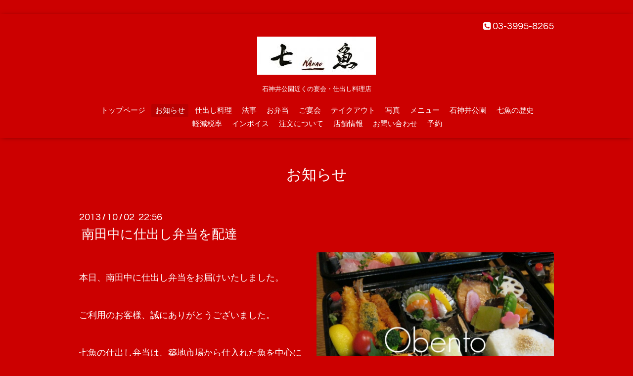

--- FILE ---
content_type: text/html; charset=utf-8
request_url: https://nanaosakana.com/info/519749
body_size: 4310
content:
<!DOCTYPE html>

<!--[if IE 9 ]><html lang="ja" class="ie9"><![endif]-->
<!--[if (gt IE 9)|!(IE)]><!--><html lang="ja"><!--<![endif]-->
<head>
  <!-- Oneplate: ver.201709290000 -->
  <meta charset="utf-8" />
  <title>南田中に仕出し弁当を配達 - 魚料理　七魚（ななお）</title>
  <meta name="viewport" content="width=device-width,initial-scale=1.0,minimum-scale=1.0">

　<title>魚料理七魚（ななお）- 練馬区の仕出し料理はおまかせ！</title>
  <meta name="description" content="練馬区の石神井公園の近くにある魚料理専門の和食店のサイトです。七魚（ななお）では練馬区全域に仕出しの配達をいたしております。法事やお祝い事にお使いください。また、お店での忘年会・歓送迎会などのご宴会や仕出し弁当の配達もいたしております。">
  <meta name="keywords" content="仕出し　練馬区　法事　宴会　弁当　石神井公園">

  <meta property="og:title" content="南田中に仕出し弁当を配達">
  <meta property="og:image" content="https://cdn.goope.jp/4128/131002225737zcpx.jpg">
  <meta property="og:site_name" content="魚料理　七魚（ななお）">
  <link rel="shortcut icon" href="//cdn.goope.jp/4128/250912223623-68c421d73bcc7.ico" />
  <link rel="alternate" type="application/rss+xml" title="魚料理　七魚（ななお） / RSS" href="/feed.rss">
  <link rel="stylesheet" href="//fonts.googleapis.com/css?family=Questrial">
  <link rel="stylesheet" href="/style.css?834833-1679136727">
  <link rel="stylesheet" href="/css/font-awesome/css/font-awesome.min.css">
  <link rel="stylesheet" href="/assets/slick/slick.css">
　<link rel="apple-touch-icon" href="<img src="https://cdn.goope.jp/4128/200719031429-5f133c0508c5c.png"/>

  <script src="/assets/jquery/jquery-1.9.1.min.js"></script>
  <script src="/js/tooltip.js"></script>
  <script src="/assets/clipsquareimage/jquery.clipsquareimage.js"></script>
<!-- Global site tag (gtag.js) - Google Analytics -->
<script async src="https://www.googletagmanager.com/gtag/js?id=UA-21895344-1"></script>
<script>
  window.dataLayer = window.dataLayer || [];
  function gtag(){dataLayer.push(arguments);}
  gtag('js', new Date());

  gtag('config', 'UA-21895344-1');
</script>
  </head>
<body id="info">

  <div class="totop">
    <i class="button fa fa-angle-up"></i>
  </div>

  <div id="container">

    <!-- #header -->
    <div id="header" class="cd-header">
      <div class="inner">

      <div class="element shop_tel" data-shoptel="03-3995-8265">
        <div>
          <i class="fa fa-phone-square"></i>&nbsp;03-3995-8265
        </div>
      </div>

      <h1 class="element logo">
        <a href="https://nanaosakana.com"><img src='//cdn.goope.jp/4128/101103171046pe3k_m.jpg' alt='魚料理　七魚（ななお）' /></a>
      </h1>

      <div class="element site_description">
        <span>石神井公園近くの宴会・仕出し料理店</span>
      </div>

      <div class="element navi pc">
        <ul class="navi_list">
          
          <li class="navi_top">
            <a href="/" >トップページ</a>
          </li>
          
          <li class="navi_info active">
            <a href="/info" >お知らせ</a><ul class="sub_navi">
<li><a href='/info/2026-01'>2026-01（3）</a></li>
<li><a href='/info/2025-12'>2025-12（22）</a></li>
<li><a href='/info/2025-11'>2025-11（19）</a></li>
<li><a href='/info/2025-10'>2025-10（19）</a></li>
<li><a href='/info/2025-09'>2025-09（19）</a></li>
<li><a href='/info/2025-08'>2025-08（19）</a></li>
<li><a href='/info/2025-07'>2025-07（22）</a></li>
<li><a href='/info/2025-06'>2025-06（22）</a></li>
<li><a href='/info/2025-05'>2025-05（21）</a></li>
<li><a href='/info/2025-04'>2025-04（21）</a></li>
<li><a href='/info/2025-03'>2025-03（21）</a></li>
<li><a href='/info/2025-02'>2025-02（18）</a></li>
<li><a href='/info/2025-01'>2025-01（19）</a></li>
<li><a href='/info/2024-12'>2024-12（22）</a></li>
<li><a href='/info/2024-11'>2024-11（19）</a></li>
<li><a href='/info/2024-10'>2024-10（19）</a></li>
<li><a href='/info/2024-09'>2024-09（19）</a></li>
<li><a href='/info/2024-08'>2024-08（19）</a></li>
<li><a href='/info/2024-07'>2024-07（20）</a></li>
<li><a href='/info/2024-06'>2024-06（20）</a></li>
<li><a href='/info/2024-05'>2024-05（17）</a></li>
<li><a href='/info/2024-04'>2024-04（19）</a></li>
<li><a href='/info/2024-03'>2024-03（21）</a></li>
<li><a href='/info/2024-02'>2024-02（16）</a></li>
<li><a href='/info/2024-01'>2024-01（20）</a></li>
<li><a href='/info/2023-12'>2023-12（15）</a></li>
<li><a href='/info/2023-11'>2023-11（22）</a></li>
<li><a href='/info/2023-10'>2023-10（20）</a></li>
<li><a href='/info/2023-09'>2023-09（23）</a></li>
<li><a href='/info/2023-08'>2023-08（21）</a></li>
<li><a href='/info/2023-07'>2023-07（24）</a></li>
<li><a href='/info/2023-06'>2023-06（26）</a></li>
<li><a href='/info/2023-05'>2023-05（24）</a></li>
<li><a href='/info/2023-04'>2023-04（24）</a></li>
<li><a href='/info/2023-03'>2023-03（26）</a></li>
<li><a href='/info/2023-02'>2023-02（21）</a></li>
<li><a href='/info/2023-01'>2023-01（33）</a></li>
<li><a href='/info/2022-12'>2022-12（30）</a></li>
<li><a href='/info/2022-11'>2022-11（35）</a></li>
<li><a href='/info/2022-10'>2022-10（33）</a></li>
<li><a href='/info/2022-09'>2022-09（25）</a></li>
<li><a href='/info/2022-08'>2022-08（19）</a></li>
<li><a href='/info/2022-07'>2022-07（29）</a></li>
<li><a href='/info/2022-06'>2022-06（25）</a></li>
<li><a href='/info/2022-05'>2022-05（35）</a></li>
<li><a href='/info/2022-04'>2022-04（32）</a></li>
<li><a href='/info/2022-03'>2022-03（30）</a></li>
<li><a href='/info/2022-02'>2022-02（26）</a></li>
<li><a href='/info/2022-01'>2022-01（28）</a></li>
<li><a href='/info/2021-12'>2021-12（33）</a></li>
<li><a href='/info/2021-11'>2021-11（37）</a></li>
<li><a href='/info/2021-10'>2021-10（39）</a></li>
<li><a href='/info/2021-09'>2021-09（29）</a></li>
<li><a href='/info/2021-08'>2021-08（33）</a></li>
<li><a href='/info/2021-07'>2021-07（36）</a></li>
<li><a href='/info/2021-06'>2021-06（29）</a></li>
<li><a href='/info/2021-05'>2021-05（40）</a></li>
<li><a href='/info/2021-04'>2021-04（36）</a></li>
<li><a href='/info/2021-03'>2021-03（47）</a></li>
<li><a href='/info/2021-02'>2021-02（30）</a></li>
<li><a href='/info/2021-01'>2021-01（29）</a></li>
<li><a href='/info/2020-12'>2020-12（33）</a></li>
<li><a href='/info/2020-11'>2020-11（42）</a></li>
<li><a href='/info/2020-10'>2020-10（28）</a></li>
<li><a href='/info/2020-09'>2020-09（32）</a></li>
<li><a href='/info/2020-08'>2020-08（32）</a></li>
<li><a href='/info/2020-07'>2020-07（27）</a></li>
<li><a href='/info/2020-06'>2020-06（31）</a></li>
<li><a href='/info/2020-05'>2020-05（40）</a></li>
<li><a href='/info/2020-04'>2020-04（20）</a></li>
<li><a href='/info/2020-03'>2020-03（30）</a></li>
<li><a href='/info/2020-02'>2020-02（19）</a></li>
<li><a href='/info/2020-01'>2020-01（19）</a></li>
<li><a href='/info/2019-12'>2019-12（25）</a></li>
<li><a href='/info/2019-11'>2019-11（35）</a></li>
<li><a href='/info/2019-10'>2019-10（26）</a></li>
<li><a href='/info/2019-09'>2019-09（22）</a></li>
<li><a href='/info/2019-08'>2019-08（26）</a></li>
<li><a href='/info/2019-07'>2019-07（29）</a></li>
<li><a href='/info/2019-06'>2019-06（21）</a></li>
<li><a href='/info/2019-05'>2019-05（25）</a></li>
<li><a href='/info/2019-04'>2019-04（22）</a></li>
<li><a href='/info/2019-03'>2019-03（21）</a></li>
<li><a href='/info/2019-02'>2019-02（11）</a></li>
<li><a href='/info/2019-01'>2019-01（15）</a></li>
<li><a href='/info/2018-12'>2018-12（14）</a></li>
<li><a href='/info/2018-11'>2018-11（17）</a></li>
<li><a href='/info/2018-10'>2018-10（16）</a></li>
<li><a href='/info/2018-09'>2018-09（9）</a></li>
<li><a href='/info/2018-08'>2018-08（10）</a></li>
<li><a href='/info/2018-06'>2018-06（1）</a></li>
<li><a href='/info/2018-03'>2018-03（3）</a></li>
<li><a href='/info/2018-02'>2018-02（6）</a></li>
<li><a href='/info/2018-01'>2018-01（9）</a></li>
<li><a href='/info/2017-12'>2017-12（13）</a></li>
<li><a href='/info/2017-11'>2017-11（8）</a></li>
<li><a href='/info/2017-10'>2017-10（12）</a></li>
<li><a href='/info/2017-09'>2017-09（20）</a></li>
<li><a href='/info/2017-08'>2017-08（16）</a></li>
<li><a href='/info/2017-07'>2017-07（24）</a></li>
<li><a href='/info/2017-06'>2017-06（18）</a></li>
<li><a href='/info/2017-05'>2017-05（28）</a></li>
<li><a href='/info/2017-04'>2017-04（23）</a></li>
<li><a href='/info/2017-03'>2017-03（28）</a></li>
<li><a href='/info/2017-02'>2017-02（20）</a></li>
<li><a href='/info/2017-01'>2017-01（20）</a></li>
<li><a href='/info/2016-12'>2016-12（28）</a></li>
<li><a href='/info/2016-11'>2016-11（26）</a></li>
<li><a href='/info/2016-10'>2016-10（32）</a></li>
<li><a href='/info/2016-09'>2016-09（21）</a></li>
<li><a href='/info/2016-08'>2016-08（18）</a></li>
<li><a href='/info/2016-07'>2016-07（22）</a></li>
<li><a href='/info/2016-06'>2016-06（17）</a></li>
<li><a href='/info/2016-05'>2016-05（28）</a></li>
<li><a href='/info/2016-04'>2016-04（26）</a></li>
<li><a href='/info/2016-03'>2016-03（26）</a></li>
<li><a href='/info/2016-02'>2016-02（26）</a></li>
<li><a href='/info/2016-01'>2016-01（23）</a></li>
<li><a href='/info/2015-12'>2015-12（21）</a></li>
<li><a href='/info/2015-11'>2015-11（23）</a></li>
<li><a href='/info/2015-10'>2015-10（28）</a></li>
<li><a href='/info/2015-09'>2015-09（25）</a></li>
<li><a href='/info/2015-08'>2015-08（12）</a></li>
<li><a href='/info/2015-07'>2015-07（21）</a></li>
<li><a href='/info/2015-06'>2015-06（18）</a></li>
<li><a href='/info/2015-05'>2015-05（22）</a></li>
<li><a href='/info/2015-04'>2015-04（26）</a></li>
<li><a href='/info/2015-03'>2015-03（27）</a></li>
<li><a href='/info/2015-02'>2015-02（20）</a></li>
<li><a href='/info/2015-01'>2015-01（21）</a></li>
<li><a href='/info/2014-12'>2014-12（14）</a></li>
<li><a href='/info/2014-11'>2014-11（28）</a></li>
<li><a href='/info/2014-10'>2014-10（23）</a></li>
<li><a href='/info/2014-09'>2014-09（20）</a></li>
<li><a href='/info/2014-08'>2014-08（16）</a></li>
<li><a href='/info/2014-07'>2014-07（23）</a></li>
<li><a href='/info/2014-06'>2014-06（15）</a></li>
<li><a href='/info/2014-05'>2014-05（20）</a></li>
<li><a href='/info/2014-04'>2014-04（18）</a></li>
<li><a href='/info/2014-03'>2014-03（32）</a></li>
<li><a href='/info/2014-02'>2014-02（16）</a></li>
<li><a href='/info/2014-01'>2014-01（18）</a></li>
<li><a href='/info/2013-12'>2013-12（15）</a></li>
<li><a href='/info/2013-11'>2013-11（22）</a></li>
<li><a href='/info/2013-10'>2013-10（19）</a></li>
<li><a href='/info/2013-09'>2013-09（18）</a></li>
<li><a href='/info/2013-08'>2013-08（14）</a></li>
<li><a href='/info/2013-07'>2013-07（15）</a></li>
<li><a href='/info/2013-06'>2013-06（13）</a></li>
<li><a href='/info/2013-05'>2013-05（18）</a></li>
<li><a href='/info/2013-04'>2013-04（15）</a></li>
<li><a href='/info/2013-03'>2013-03（24）</a></li>
<li><a href='/info/2013-02'>2013-02（9）</a></li>
<li><a href='/info/2013-01'>2013-01（20）</a></li>
<li><a href='/info/2012-12'>2012-12（21）</a></li>
<li><a href='/info/2012-11'>2012-11（24）</a></li>
<li><a href='/info/2012-10'>2012-10（13）</a></li>
<li><a href='/info/2012-09'>2012-09（15）</a></li>
<li><a href='/info/2012-08'>2012-08（6）</a></li>
<li><a href='/info/2012-07'>2012-07（11）</a></li>
<li><a href='/info/2012-06'>2012-06（6）</a></li>
<li><a href='/info/2012-05'>2012-05（8）</a></li>
<li><a href='/info/2012-04'>2012-04（13）</a></li>
<li><a href='/info/2012-03'>2012-03（12）</a></li>
<li><a href='/info/2012-02'>2012-02（8）</a></li>
<li><a href='/info/2012-01'>2012-01（13）</a></li>
<li><a href='/info/2011-12'>2011-12（13）</a></li>
<li><a href='/info/2011-11'>2011-11（7）</a></li>
<li><a href='/info/2011-10'>2011-10（8）</a></li>
<li><a href='/info/2011-09'>2011-09（9）</a></li>
<li><a href='/info/2011-08'>2011-08（5）</a></li>
<li><a href='/info/2011-07'>2011-07（6）</a></li>
<li><a href='/info/2011-06'>2011-06（4）</a></li>
<li><a href='/info/2011-05'>2011-05（6）</a></li>
<li><a href='/info/2011-04'>2011-04（4）</a></li>
<li><a href='/info/2011-03'>2011-03（11）</a></li>
<li><a href='/info/2011-02'>2011-02（6）</a></li>
<li><a href='/info/2011-01'>2011-01（8）</a></li>
<li><a href='/info/2010-12'>2010-12（8）</a></li>
<li><a href='/info/2010-11'>2010-11（11）</a></li>
<li><a href='/info/2010-10'>2010-10（3）</a></li>
<li><a href='/info/2010-09'>2010-09（1）</a></li>
</ul>

          </li>
          
          <li class="navi_free free_427457">
            <a href="/free/shidashi" >仕出し料理</a>
          </li>
          
          <li class="navi_free free_427494">
            <a href="/free/houji" >法事</a>
          </li>
          
          <li class="navi_free free_483378">
            <a href="/free/obento" >お弁当</a>
          </li>
          
          <li class="navi_free free_427496">
            <a href="/free/enkai" >ご宴会</a>
          </li>
          
          <li class="navi_free free_427483">
            <a href="/free/takeout" >テイクアウト</a>
          </li>
          
          <li class="navi_photo">
            <a href="/photo" >写真</a>
          </li>
          
          <li class="navi_menu">
            <a href="/menu" >メニュー</a>
          </li>
          
          <li class="navi_free free_25982">
            <a href="/free/syakujii-park" >石神井公園</a>
          </li>
          
          <li class="navi_free free_211944">
            <a href="/free/history" >七魚の歴史</a>
          </li>
          
          <li class="navi_free free_212019">
            <a href="/free/tax" >軽減税率</a>
          </li>
          
          <li class="navi_free free_454822">
            <a href="/free/invoice" >インボイス</a>
          </li>
          
          <li class="navi_free free_479386">
            <a href="/free/about_the_order" >注文について</a>
          </li>
          
          <li class="navi_about">
            <a href="/about" >店舗情報</a>
          </li>
          
          <li class="navi_contact">
            <a href="/contact" >お問い合わせ</a>
          </li>
          
          <li class="navi_reservation">
            <a href="/reservation" >予約</a>
          </li>
          
        </ul>
      </div>
      <!-- /#navi -->

      </div>
      <!-- /.inner -->

      <div class="navi mobile"></div>

      <div id="button_navi">
        <div class="navi_trigger cd-primary-nav-trigger">
          <i class="fa fa-navicon"></i>
        </div>
      </div>

    </div>
    <!-- /#header -->

    <div id="content">

<!-- CONTENT ----------------------------------------------------------------------- -->






<!----------------------------------------------
ページ：インフォメーション
---------------------------------------------->
<div class="inner">

  <h2 class="page_title">
    <span>お知らせ</span>
  </h2>

  <!-- .autopagerize_page_element -->
  <div class="autopagerize_page_element">

    
    <!-- .article -->
    <div class="article">

      <div class="date">
        2013<span> / </span>10<span> / </span>02&nbsp;&nbsp;22:56
      </div>

      <div class="body">
        <h3 class="article_title">
          <a href="/info/519749">南田中に仕出し弁当を配達</a>
        </h3>

        <div class="photo">
          <img src='//cdn.goope.jp/4128/131002225737zcpx.jpg' alt=''/>
        </div>

        <div class="textfield">
          <p>&nbsp;</p><p><span style="font-size: large;">本日、南田中に仕出し弁当をお届けいたしました。</span></p><p>&nbsp;</p><p><span style="font-size: large;">ご利用のお客様、誠にありがとうございました。</span></p><p>&nbsp;</p><p><span style="font-size: large;">七魚の仕出し弁当は、築地市場から仕入れた魚を中心に旬の食材がバランスよく入っています。</span></p><p>&nbsp;</p><p><span style="font-size: large;">個人・法人問わず、いろいろなイベントにご利用いただけます。</span></p><p>&nbsp;</p><p><span style="font-size: large;">配達エリアは練馬区全域に可能。</span></p><p>&nbsp;</p><p><span style="font-size: large;">お弁当は七魚をぜひお使いください。</span></p>
        </div>
      </div>

    </div>
    <!-- /.article -->
    

  </div>
  <!-- /.autopagerize_page_element -->

</div>
<!-- /.inner -->




























<!-- CONTENT ----------------------------------------------------------------------- -->

    </div>
    <!-- /#content -->


    


    <div class="gadgets">
      <div class="inner">
      </div>
    </div>

    <div class="sidebar">
      <div class="inner">

        <div class="block today_area">
          <h3>Schedule</h3>
          <dl>
            <dt class="today_title">
              2026.01.04 Sunday
            </dt>
            
          </dl>
        </div>

        <div class="block counter_area">
          <h3>カウンター</h3>
          <div>今日: <span class="num">516</span></div>
          <div>昨日: <span class="num">1508</span></div>
          <div>合計: <span class="num">3798304</span></div>
        </div>

        <div class="block qr_area">
          <h3>スマホ用ＱＲコード</h3>
          <img src="//r.goope.jp/qr/nanao"width="100" height="100" />
        </div>

      </div>
    </div>

    <div class="social">
      <div class="inner"></div>
    </div>

    <div id="footer">
        <div class="inner">

          <div class="social_icons">
            

            

            
          </div>

          <div class="shop_name">
            <a href="https://nanaosakana.com">魚料理　七魚（ななお）</a>
          </div>

          <div class="copyright">
            &copy;2026 <a href="https://nanaosakana.com">魚料理　七魚（ななお）</a>. All Rights Reserved.
          </div>

          <div>
            <div class="powered">
              Powered by <a class="link_color_02" href="https://goope.jp/">グーペ</a> /
              <a class="link_color_02" href="https://admin.goope.jp/">Admin</a>
            </div>

            <div class="shop_rss">
              <span>/ </span><a href="/feed.rss">RSS</a>
            </div>
          </div>

        </div>
    </div>

  </div>
  <!-- /#container -->

  <script src="/assets/colorbox/jquery.colorbox-min.js"></script>
  <script src="/assets/slick/slick.js"></script>
  <script src="/assets/lineup/jquery-lineup.min.js"></script>
  <script src="/assets/tile/tile.js"></script>
  <script src="/js/theme_oneplate/init.js"></script>
</body>
</html>
